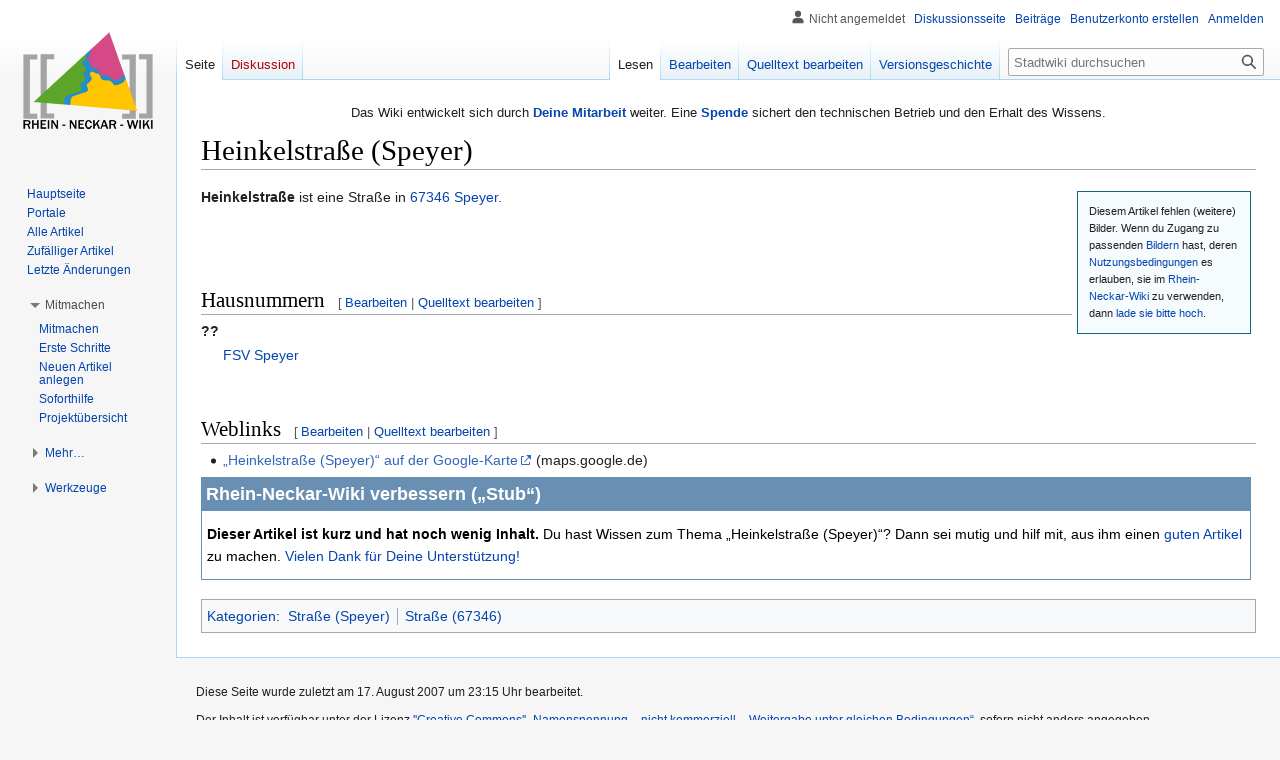

--- FILE ---
content_type: text/html; charset=UTF-8
request_url: https://rhein-neckar-wiki.de/index.php?title=Heinkelstra%C3%9Fe_(Speyer)&mobileaction=toggle_view_desktop
body_size: 24498
content:
<!DOCTYPE html>
<html class="client-nojs" lang="de" dir="ltr">
<head>
<meta charset="UTF-8"/>
<title>Heinkelstraße (Speyer) – Rhein-Neckar-Wiki</title>
<script>document.documentElement.className="client-js";RLCONF={"wgBreakFrames":false,"wgSeparatorTransformTable":[",\t.",".\t,"],"wgDigitTransformTable":["",""],"wgDefaultDateFormat":"dmy","wgMonthNames":["","Januar","Februar","März","April","Mai","Juni","Juli","August","September","Oktober","November","Dezember"],"wgRequestId":"b94178b12cd676272ec24262","wgCSPNonce":false,"wgCanonicalNamespace":"","wgCanonicalSpecialPageName":false,"wgNamespaceNumber":0,"wgPageName":"Heinkelstraße_(Speyer)","wgTitle":"Heinkelstraße (Speyer)","wgCurRevisionId":21963,"wgRevisionId":21963,"wgArticleId":7340,"wgIsArticle":true,"wgIsRedirect":false,"wgAction":"view","wgUserName":null,"wgUserGroups":["*"],"wgCategories":["Stadtwiki:Bilder fehlen","Straße (Speyer)","Straße (67346)"],"wgPageContentLanguage":"de","wgPageContentModel":"wikitext","wgRelevantPageName":"Heinkelstraße_(Speyer)","wgRelevantArticleId":7340,"wgIsProbablyEditable":true,"wgRelevantPageIsProbablyEditable":true,"wgRestrictionEdit":[],
"wgRestrictionMove":[],"wgVisualEditor":{"pageLanguageCode":"de","pageLanguageDir":"ltr","pageVariantFallbacks":"de"},"wgMFDisplayWikibaseDescriptions":{"search":false,"nearby":false,"watchlist":false,"tagline":false},"wgCollapsibleVectorEnabledModules":{"collapsiblenav":true,"experiments":true},"wgVector2022PreviewPages":[],"wgMediaViewerOnClick":true,"wgMediaViewerEnabledByDefault":true,"wgEditSubmitButtonLabelPublish":false};RLSTATE={"site.styles":"ready","user.styles":"ready","user":"ready","user.options":"loading","skins.vector.styles.legacy":"ready","ext.visualEditor.desktopArticleTarget.noscript":"ready"};RLPAGEMODULES=["site","mediawiki.page.ready","skins.vector.legacy.js","ext.visualEditor.desktopArticleTarget.init","ext.visualEditor.targetLoader","ext.collapsiblevector.collapsibleNav"];</script>
<script>(RLQ=window.RLQ||[]).push(function(){mw.loader.implement("user.options@12s5i",function($,jQuery,require,module){mw.user.tokens.set({"patrolToken":"+\\","watchToken":"+\\","csrfToken":"+\\"});});});</script>
<link rel="stylesheet" href="/load.php?lang=de&amp;modules=ext.visualEditor.desktopArticleTarget.noscript%7Cskins.vector.styles.legacy&amp;only=styles&amp;skin=vector"/>
<script async="" src="/load.php?lang=de&amp;modules=startup&amp;only=scripts&amp;raw=1&amp;skin=vector"></script>
<meta name="ResourceLoaderDynamicStyles" content=""/>
<link rel="stylesheet" href="/load.php?lang=de&amp;modules=site.styles&amp;only=styles&amp;skin=vector"/>
<meta name="generator" content="MediaWiki 1.39.6"/>
<meta name="format-detection" content="telephone=no"/>
<meta name="viewport" content="width=1000"/>
<link rel="alternate" type="application/x-wiki" title="Bearbeiten" href="/index.php?title=Heinkelstra%C3%9Fe_(Speyer)&amp;action=edit"/>
<link rel="icon" href="/favicon.ico"/>
<link rel="search" type="application/opensearchdescription+xml" href="/opensearch_desc.php" title="Rhein-Neckar-Wiki (de)"/>
<link rel="EditURI" type="application/rsd+xml" href="//rhein-neckar-wiki.de/api.php?action=rsd"/>
<link rel="license" href="https://creativecommons.org/licenses/by-nc-sa/4.0/"/>
<link rel="alternate" type="application/atom+xml" title="Atom-Feed für „Stadtwiki“" href="/index.php?title=Spezial:Letzte_%C3%84nderungen&amp;feed=atom"/>
</head>
<body class="mediawiki ltr sitedir-ltr mw-hide-empty-elt ns-0 ns-subject mw-editable page-Heinkelstraße_Speyer rootpage-Heinkelstraße_Speyer skin-vector action-view skin-vector-legacy vector-feature-language-in-header-enabled vector-feature-language-in-main-page-header-disabled vector-feature-language-alert-in-sidebar-disabled vector-feature-sticky-header-disabled vector-feature-sticky-header-edit-disabled vector-feature-table-of-contents-disabled vector-feature-visual-enhancement-next-disabled"><div id="mw-page-base" class="noprint"></div>
<div id="mw-head-base" class="noprint"></div>
<div id="content" class="mw-body" role="main">
	<a id="top"></a>
	<div id="siteNotice"><div id="mw-dismissablenotice-anonplace"></div><script>(function(){var node=document.getElementById("mw-dismissablenotice-anonplace");if(node){node.outerHTML="\u003Cdiv id=\"localNotice\"\u003E\u003Cdiv class=\"sitenotice\" lang=\"de\" dir=\"ltr\"\u003E\u003Ccenter\u003E\n\u003Cp\u003EDas Wiki entwickelt sich durch \u003Cb\u003E\u003Ca href=\"/Stadtwiki:Unterst%C3%BCtzung\" title=\"Stadtwiki:Unterstützung\"\u003EDeine Mitarbeit\u003C/a\u003E\u003C/b\u003E weiter.\nEine \u003Cb\u003E\u003Ca href=\"/Spenden\" title=\"Spenden\"\u003ESpende\u003C/a\u003E\u003C/b\u003E sichert den technischen Betrieb und den Erhalt des Wissens.\n\u003C/p\u003E\n\u003C/center\u003E\u003C/div\u003E\u003C/div\u003E";}}());</script></div>
	<div class="mw-indicators">
	</div>
	<h1 id="firstHeading" class="firstHeading mw-first-heading"><span class="mw-page-title-main">Heinkelstraße (Speyer)</span></h1>
	<div id="bodyContent" class="vector-body">
		<div id="siteSub" class="noprint">Aus dem Rhein-Neckar-Wiki</div>
		<div id="contentSub"></div>
		<div id="contentSub2"></div>
		
		<div id="jump-to-nav"></div>
		<a class="mw-jump-link" href="#mw-head">Zur Navigation springen</a>
		<a class="mw-jump-link" href="#searchInput">Zur Suche springen</a>
		<div id="mw-content-text" class="mw-body-content mw-content-ltr" lang="de" dir="ltr"><div class="mw-parser-output"><div id="bildergalerie" style="float: right; clear:right; width: 150px;margin: 5px 5px 5px 5px; padding: 1em 1em 1em 1em; border: 1px solid #136381; background-color:#f6fcfe; font-size: 0.8em;">Diesem Artikel fehlen (weitere) Bilder. Wenn du Zugang zu passenden <a href="/Stadtwiki:Bild" title="Stadtwiki:Bild">Bildern</a> hast, deren <a href="/Stadtwiki:Lizenzvorlagen" title="Stadtwiki:Lizenzvorlagen">Nutzungsbedingungen</a> es erlauben, sie im <a href="/Rhein-Neckar-Wiki" title="Rhein-Neckar-Wiki">Rhein-Neckar-Wiki</a> zu verwenden, dann <a href="/Spezial:Hochladen" title="Spezial:Hochladen">lade sie bitte hoch</a>.
</div>
<p><a class="mw-selflink selflink">Heinkelstraße</a> ist eine Straße in <a href="/67346" title="67346">67346</a> <a href="/Speyer" title="Speyer">Speyer</a>.
</p><p><br />
</p><p><br />
</p>
<h2><span class="mw-headline" id="Hausnummern">Hausnummern</span><span class="mw-editsection"><span class="mw-editsection-bracket">[</span><a href="/index.php?title=Heinkelstra%C3%9Fe_(Speyer)&amp;veaction=edit&amp;section=1" class="mw-editsection-visualeditor" title="Abschnitt bearbeiten: Hausnummern">Bearbeiten</a><span class="mw-editsection-divider"> | </span><a href="/index.php?title=Heinkelstra%C3%9Fe_(Speyer)&amp;action=edit&amp;section=1" title="Abschnitt bearbeiten: Hausnummern">Quelltext bearbeiten</a><span class="mw-editsection-bracket">]</span></span></h2>
<dl><dt>??</dt>
<dd><a href="/FSV_Speyer" class="mw-redirect" title="FSV Speyer">FSV Speyer</a></dd></dl>
<p><br />
</p>
<h2><span class="mw-headline" id="Weblinks">Weblinks</span><span class="mw-editsection"><span class="mw-editsection-bracket">[</span><a href="/index.php?title=Heinkelstra%C3%9Fe_(Speyer)&amp;veaction=edit&amp;section=2" class="mw-editsection-visualeditor" title="Abschnitt bearbeiten: Weblinks">Bearbeiten</a><span class="mw-editsection-divider"> | </span><a href="/index.php?title=Heinkelstra%C3%9Fe_(Speyer)&amp;action=edit&amp;section=2" title="Abschnitt bearbeiten: Weblinks">Quelltext bearbeiten</a><span class="mw-editsection-bracket">]</span></span></h2>
<ul><li><a rel="nofollow" class="external text" href="http://maps.google.de/maps?f=q&amp;hl=de&amp;q=Heinkelstraße,67346+Speyer,+Deutschland">„Heinkelstraße (Speyer)“ auf der Google-Karte</a> (maps.google.de)</li></ul>
<div style="clear:both;"></div><div style="margin:5px; margin-left:0px;"><div style="background-color:#698fb3; text-align:left; color: white; font-weight:bold; font-size:125%; -moz-border-radius:3px 3px 0px 0px; padding:3px; padding-left:5px;">Rhein-Neckar-Wiki verbessern („Stub“)</div>
<div style="padding: 5px; border: 1px solid #698fb3; border-top-width:0px; color: black; background-color:white; -moz-border-radius:0px 0px 3px 3px;">
<p><b>Dieser Artikel ist kurz und hat noch wenig Inhalt.</b> Du hast Wissen zum Thema „Heinkelstraße (Speyer)“? Dann sei mutig und hilf mit, aus ihm einen <a href="/Stadtwiki:Guter_Artikel" title="Stadtwiki:Guter Artikel">guten Artikel</a> zu machen. <a href="/Stadtwiki:Unterst%C3%BCtzung" title="Stadtwiki:Unterstützung">Vielen Dank für Deine Unterstützung!</a>
</p>
</div></div><div style="clear:both;"></div>

<!-- 
NewPP limit report
Cached time: 20260202084222
Cache expiry: 86400
Reduced expiry: false
Complications: []
CPU time usage: 0.034 seconds
Real time usage: 0.048 seconds
Preprocessor visited node count: 104/1000000
Post‐expand include size: 3481/2097152 bytes
Template argument size: 983/2097152 bytes
Highest expansion depth: 9/100
Expensive parser function count: 0/100
Unstrip recursion depth: 0/20
Unstrip post‐expand size: 0/5000000 bytes
-->
<!--
Transclusion expansion time report (%,ms,calls,template)
100.00%   32.056      1 -total
 45.93%   14.724      1 Vorlage:Stub
 42.52%   13.631      1 Vorlage:Googlemap_Karte
 32.72%   10.490      1 Vorlage:Graublauebox
 32.17%   10.312      1 Vorlage:Googlemap_q1
 23.03%    7.384      1 Vorlage:Flexbox
 22.50%    7.211      1 Vorlage:Weblink
 10.43%    3.343      1 Vorlage:Bilder_fehlen
  9.96%    3.193      1 Vorlage:MakeWeblink
  9.52%    3.052      1 Vorlage:Vielen_Dank
-->

<!-- Saved in parser cache with key web_rnw_wiki-rnw_:pcache:idhash:7340-0!canonical and timestamp 20260202084222 and revision id 21963.
 -->
</div>
<div class="printfooter" data-nosnippet="">Abgerufen von „<a dir="ltr" href="https://rhein-neckar-wiki.de/index.php?title=Heinkelstraße_(Speyer)&amp;oldid=21963">https://rhein-neckar-wiki.de/index.php?title=Heinkelstraße_(Speyer)&amp;oldid=21963</a>“</div></div>
		<div id="catlinks" class="catlinks" data-mw="interface"><div id="mw-normal-catlinks" class="mw-normal-catlinks"><a href="/Spezial:Kategorien" title="Spezial:Kategorien">Kategorien</a>: <ul><li><a href="/Kategorie:Stra%C3%9Fe_(Speyer)" title="Kategorie:Straße (Speyer)">Straße (Speyer)</a></li><li><a href="/Kategorie:Stra%C3%9Fe_(67346)" title="Kategorie:Straße (67346)">Straße (67346)</a></li></ul></div><div id="mw-hidden-catlinks" class="mw-hidden-catlinks mw-hidden-cats-hidden">Versteckte Kategorie: <ul><li><a href="/Kategorie:Stadtwiki:Bilder_fehlen" title="Kategorie:Stadtwiki:Bilder fehlen">Stadtwiki:Bilder fehlen</a></li></ul></div></div>
	</div>
</div>

<div id="mw-navigation">
	<h2>Navigationsmenü</h2>
	<div id="mw-head">
		

<nav id="p-personal" class="vector-menu mw-portlet mw-portlet-personal vector-user-menu-legacy" aria-labelledby="p-personal-label" role="navigation"  >
	<h3
		id="p-personal-label"
		
		class="vector-menu-heading "
	>
		<span class="vector-menu-heading-label">Meine Werkzeuge</span>
	</h3>
	<div class="vector-menu-content">
		
		<ul class="vector-menu-content-list"><li id="pt-anonuserpage" class="mw-list-item"><span title="Benutzerseite der IP-Adresse, von der aus du Änderungen durchführst">Nicht angemeldet</span></li><li id="pt-anontalk" class="mw-list-item"><a href="/Spezial:Meine_Diskussionsseite" title="Diskussion über Änderungen von dieser IP-Adresse [n]" accesskey="n"><span>Diskussionsseite</span></a></li><li id="pt-anoncontribs" class="mw-list-item"><a href="/Spezial:Meine_Beitr%C3%A4ge" title="Eine Liste der Bearbeitungen, die von dieser IP-Adresse gemacht wurden [y]" accesskey="y"><span>Beiträge</span></a></li><li id="pt-createaccount" class="mw-list-item"><a href="/index.php?title=Spezial:Benutzerkonto_anlegen&amp;returnto=Heinkelstra%C3%9Fe+%28Speyer%29&amp;returntoquery=mobileaction%3Dtoggle_view_desktop" title="Wir ermutigen dich dazu, ein Benutzerkonto zu erstellen und dich anzumelden. Es ist jedoch nicht zwingend erforderlich."><span>Benutzerkonto erstellen</span></a></li><li id="pt-login" class="mw-list-item"><a href="/index.php?title=Spezial:Anmelden&amp;returnto=Heinkelstra%C3%9Fe+%28Speyer%29&amp;returntoquery=mobileaction%3Dtoggle_view_desktop" title="Sich anzumelden wird gerne gesehen, ist jedoch nicht zwingend erforderlich. [o]" accesskey="o"><span>Anmelden</span></a></li></ul>
		
	</div>
</nav>

		<div id="left-navigation">
			

<nav id="p-namespaces" class="vector-menu mw-portlet mw-portlet-namespaces vector-menu-tabs vector-menu-tabs-legacy" aria-labelledby="p-namespaces-label" role="navigation"  >
	<h3
		id="p-namespaces-label"
		
		class="vector-menu-heading "
	>
		<span class="vector-menu-heading-label">Namensräume</span>
	</h3>
	<div class="vector-menu-content">
		
		<ul class="vector-menu-content-list"><li id="ca-nstab-main" class="selected mw-list-item"><a href="/Heinkelstra%C3%9Fe_(Speyer)" title="Seiteninhalt anzeigen [c]" accesskey="c"><span>Seite</span></a></li><li id="ca-talk" class="new mw-list-item"><a href="/index.php?title=Diskussion:Heinkelstra%C3%9Fe_(Speyer)&amp;action=edit&amp;redlink=1" rel="discussion" title="Diskussion zum Seiteninhalt (Seite nicht vorhanden) [t]" accesskey="t"><span>Diskussion</span></a></li></ul>
		
	</div>
</nav>

			

<nav id="p-variants" class="vector-menu mw-portlet mw-portlet-variants emptyPortlet vector-menu-dropdown" aria-labelledby="p-variants-label" role="navigation"  >
	<input type="checkbox"
		id="p-variants-checkbox"
		role="button"
		aria-haspopup="true"
		data-event-name="ui.dropdown-p-variants"
		class="vector-menu-checkbox"
		aria-labelledby="p-variants-label"
	/>
	<label
		id="p-variants-label"
		 aria-label="Sprachvariante ändern"
		class="vector-menu-heading "
	>
		<span class="vector-menu-heading-label">Deutsch</span>
	</label>
	<div class="vector-menu-content">
		
		<ul class="vector-menu-content-list"></ul>
		
	</div>
</nav>

		</div>
		<div id="right-navigation">
			

<nav id="p-views" class="vector-menu mw-portlet mw-portlet-views vector-menu-tabs vector-menu-tabs-legacy" aria-labelledby="p-views-label" role="navigation"  >
	<h3
		id="p-views-label"
		
		class="vector-menu-heading "
	>
		<span class="vector-menu-heading-label">Ansichten</span>
	</h3>
	<div class="vector-menu-content">
		
		<ul class="vector-menu-content-list"><li id="ca-view" class="selected mw-list-item"><a href="/Heinkelstra%C3%9Fe_(Speyer)"><span>Lesen</span></a></li><li id="ca-ve-edit" class="mw-list-item"><a href="/index.php?title=Heinkelstra%C3%9Fe_(Speyer)&amp;veaction=edit" title="Diese Seite mit dem VisualEditor bearbeiten [v]" accesskey="v"><span>Bearbeiten</span></a></li><li id="ca-edit" class="collapsible mw-list-item"><a href="/index.php?title=Heinkelstra%C3%9Fe_(Speyer)&amp;action=edit" title="Diese Seite bearbeiten [e]" accesskey="e"><span>Quelltext bearbeiten</span></a></li><li id="ca-history" class="mw-list-item"><a href="/index.php?title=Heinkelstra%C3%9Fe_(Speyer)&amp;action=history" title="Frühere Versionen dieser Seite [h]" accesskey="h"><span>Versionsgeschichte</span></a></li></ul>
		
	</div>
</nav>

			

<nav id="p-cactions" class="vector-menu mw-portlet mw-portlet-cactions emptyPortlet vector-menu-dropdown" aria-labelledby="p-cactions-label" role="navigation"  title="Weitere Optionen" >
	<input type="checkbox"
		id="p-cactions-checkbox"
		role="button"
		aria-haspopup="true"
		data-event-name="ui.dropdown-p-cactions"
		class="vector-menu-checkbox"
		aria-labelledby="p-cactions-label"
	/>
	<label
		id="p-cactions-label"
		
		class="vector-menu-heading "
	>
		<span class="vector-menu-heading-label">Weitere</span>
	</label>
	<div class="vector-menu-content">
		
		<ul class="vector-menu-content-list"></ul>
		
	</div>
</nav>

			
<div id="p-search" role="search" class="vector-search-box-vue  vector-search-box-show-thumbnail vector-search-box-auto-expand-width vector-search-box">
	<div>
			<h3 >
				<label for="searchInput">Suche</label>
			</h3>
		<form action="/index.php" id="searchform"
			class="vector-search-box-form">
			<div id="simpleSearch"
				class="vector-search-box-inner"
				 data-search-loc="header-navigation">
				<input class="vector-search-box-input"
					 type="search" name="search" placeholder="Stadtwiki durchsuchen" aria-label="Stadtwiki durchsuchen" autocapitalize="sentences" title="Das Rhein-Neckar-Wiki durchsuchen [f]" accesskey="f" id="searchInput"
				>
				<input type="hidden" name="title" value="Spezial:Suche">
				<input id="mw-searchButton"
					 class="searchButton mw-fallbackSearchButton" type="submit" name="fulltext" title="Suche nach Seiten, die diesen Text enthalten" value="Suchen">
				<input id="searchButton"
					 class="searchButton" type="submit" name="go" title="Gehe direkt zu der Seite mit genau diesem Namen, falls sie vorhanden ist." value="Seite">
			</div>
		</form>
	</div>
</div>

		</div>
	</div>
	

<div id="mw-panel">
	<div id="p-logo" role="banner">
		<a class="mw-wiki-logo" href="/Hauptseite"
			title="Hauptseite"></a>
	</div>
	

<nav id="p-navigation" class="vector-menu mw-portlet mw-portlet-navigation vector-menu-portal portal" aria-labelledby="p-navigation-label" role="navigation"  >
	<h3
		id="p-navigation-label"
		
		class="vector-menu-heading "
	>
		<span class="vector-menu-heading-label">Navigation</span>
	</h3>
	<div class="vector-menu-content">
		
		<ul class="vector-menu-content-list"><li id="n-mainpage" class="mw-list-item"><a href="/Hauptseite" title="Hauptseite anzeigen [z]" accesskey="z"><span>Hauptseite</span></a></li><li id="n-Portale" class="mw-list-item"><a href="/Kategorie:Portal"><span>Portale</span></a></li><li id="n-Alle-Artikel" class="mw-list-item"><a href="/Spezial:Alle_Seiten"><span>Alle Artikel</span></a></li><li id="n-Zufälliger-Artikel" class="mw-list-item"><a href="/Spezial:Zuf%C3%A4llige_Seite"><span>Zufälliger Artikel</span></a></li><li id="n-Letzte-Änderungen" class="mw-list-item"><a href="/Spezial:Letzte_%C3%84nderungen"><span>Letzte Änderungen</span></a></li></ul>
		
	</div>
</nav>

	

<nav id="p-Mitmachen" class="vector-menu mw-portlet mw-portlet-Mitmachen vector-menu-portal portal" aria-labelledby="p-Mitmachen-label" role="navigation"  >
	<h3
		id="p-Mitmachen-label"
		
		class="vector-menu-heading "
	>
		<span class="vector-menu-heading-label">Mitmachen</span>
	</h3>
	<div class="vector-menu-content">
		
		<ul class="vector-menu-content-list"><li id="n-Mitmachen" class="mw-list-item"><a href="/Stadtwiki:Mitmachen"><span>Mitmachen</span></a></li><li id="n-Erste-Schritte" class="mw-list-item"><a href="/Stadtwiki:Erste_Schritte"><span>Erste Schritte</span></a></li><li id="n-Neuen-Artikel-anlegen" class="mw-list-item"><a href="/Stadtwiki:Neuen_Artikel_anlegen"><span>Neuen Artikel anlegen</span></a></li><li id="n-Soforthilfe" class="mw-list-item"><a href="/Stadtwiki:Forum"><span>Soforthilfe</span></a></li><li id="n-portal" class="mw-list-item"><a href="/Stadtwiki:Projekte" title="Über das Projekt, was du tun kannst, wo was zu finden ist"><span>Projektübersicht</span></a></li></ul>
		
	</div>
</nav>


<nav id="p-Mehr…" class="vector-menu mw-portlet mw-portlet-Mehr… vector-menu-portal portal" aria-labelledby="p-Mehr…-label" role="navigation"  >
	<h3
		id="p-Mehr…-label"
		
		class="vector-menu-heading "
	>
		<span class="vector-menu-heading-label">Mehr…</span>
	</h3>
	<div class="vector-menu-content">
		
		<ul class="vector-menu-content-list"><li id="n-help" class="mw-list-item"><a href="/Hilfe:%C3%9Cbersicht" title="Hilfeseite anzeigen"><span>Hilfe</span></a></li><li id="n-Unterstützen" class="mw-list-item"><a href="/Stadtwiki:Unterst%C3%BCtzung"><span>Unterstützen</span></a></li><li id="n-impressum" class="mw-list-item"><a href="/Stadtwiki:Impressum"><span>Impressum</span></a></li></ul>
		
	</div>
</nav>


<nav id="p-tb" class="vector-menu mw-portlet mw-portlet-tb vector-menu-portal portal" aria-labelledby="p-tb-label" role="navigation"  >
	<h3
		id="p-tb-label"
		
		class="vector-menu-heading "
	>
		<span class="vector-menu-heading-label">Werkzeuge</span>
	</h3>
	<div class="vector-menu-content">
		
		<ul class="vector-menu-content-list"><li id="t-whatlinkshere" class="mw-list-item"><a href="/Spezial:Linkliste/Heinkelstra%C3%9Fe_(Speyer)" title="Liste aller Seiten, die hierher verlinken [j]" accesskey="j"><span>Links auf diese Seite</span></a></li><li id="t-recentchangeslinked" class="mw-list-item"><a href="/Spezial:%C3%84nderungen_an_verlinkten_Seiten/Heinkelstra%C3%9Fe_(Speyer)" rel="nofollow" title="Letzte Änderungen an Seiten, die von hier verlinkt sind [k]" accesskey="k"><span>Änderungen an verlinkten Seiten</span></a></li><li id="t-specialpages" class="mw-list-item"><a href="/Spezial:Spezialseiten" title="Liste aller Spezialseiten [q]" accesskey="q"><span>Spezialseiten</span></a></li><li id="t-print" class="mw-list-item"><a href="javascript:print();" rel="alternate" title="Druckansicht dieser Seite [p]" accesskey="p"><span>Druckversion</span></a></li><li id="t-permalink" class="mw-list-item"><a href="/index.php?title=Heinkelstra%C3%9Fe_(Speyer)&amp;oldid=21963" title="Dauerhafter Link zu dieser Seitenversion"><span>Permanenter Link</span></a></li><li id="t-info" class="mw-list-item"><a href="/index.php?title=Heinkelstra%C3%9Fe_(Speyer)&amp;action=info" title="Weitere Informationen über diese Seite"><span>Seiten­­informationen</span></a></li><li id="t-cite" class="mw-list-item"><a href="/index.php?title=Spezial:Zitierhilfe&amp;page=Heinkelstra%C3%9Fe_%28Speyer%29&amp;id=21963&amp;wpFormIdentifier=titleform" title="Hinweise, wie diese Seite zitiert werden kann"><span>Seite zitieren</span></a></li></ul>
		
	</div>
</nav>

	
</div>

</div>

<footer id="footer" class="mw-footer" role="contentinfo" >
	<ul id="footer-info">
	<li id="footer-info-lastmod"> Diese Seite wurde zuletzt am 17. August 2007 um 23:15 Uhr bearbeitet.</li>
	<li id="footer-info-copyright">Der Inhalt ist verfügbar unter der Lizenz <a class="external" rel="nofollow" href="https://creativecommons.org/licenses/by-nc-sa/4.0/">''Creative Commons'' „Namensnennung – nicht kommerziell – Weitergabe unter gleichen Bedingungen“</a>, sofern nicht anders angegeben.</li>
</ul>

	<ul id="footer-places">
	<li id="footer-places-privacy"><a href="/Stadtwiki:Datenschutz">Datenschutz</a></li>
	<li id="footer-places-about"><a href="/Rhein-Neckar-Wiki">Über das Rhein-Neckar-Wiki</a></li>
	<li id="footer-places-disclaimer"><a href="/Stadtwiki:Impressum">Impressum</a></li>
	<li id="footer-places-mobileview"><a href="//rhein-neckar-wiki.de/index.php?title=Heinkelstra%C3%9Fe_(Speyer)&amp;mobileaction=toggle_view_mobile" class="noprint stopMobileRedirectToggle">Mobile Ansicht</a></li>
</ul>

	<ul id="footer-icons" class="noprint">
	<li id="footer-copyrightico"><a href="https://creativecommons.org/licenses/by-nc-sa/4.0/"><img src="/resources/assets/licenses/cc-by-nc-sa.png" alt="&#039;&#039;Creative Commons&#039;&#039; „Namensnennung – nicht kommerziell – Weitergabe unter gleichen Bedingungen“" width="88" height="31" loading="lazy"/></a></li>
	<li id="footer-poweredbyico"><a href="https://www.mediawiki.org/"><img src="/resources/assets/poweredby_mediawiki_88x31.png" alt="Powered by MediaWiki" srcset="/resources/assets/poweredby_mediawiki_132x47.png 1.5x, /resources/assets/poweredby_mediawiki_176x62.png 2x" width="88" height="31" loading="lazy"/></a></li>
</ul>

</footer>

<script>(RLQ=window.RLQ||[]).push(function(){mw.config.set({"wgPageParseReport":{"limitreport":{"cputime":"0.034","walltime":"0.048","ppvisitednodes":{"value":104,"limit":1000000},"postexpandincludesize":{"value":3481,"limit":2097152},"templateargumentsize":{"value":983,"limit":2097152},"expansiondepth":{"value":9,"limit":100},"expensivefunctioncount":{"value":0,"limit":100},"unstrip-depth":{"value":0,"limit":20},"unstrip-size":{"value":0,"limit":5000000},"timingprofile":["100.00%   32.056      1 -total"," 45.93%   14.724      1 Vorlage:Stub"," 42.52%   13.631      1 Vorlage:Googlemap_Karte"," 32.72%   10.490      1 Vorlage:Graublauebox"," 32.17%   10.312      1 Vorlage:Googlemap_q1"," 23.03%    7.384      1 Vorlage:Flexbox"," 22.50%    7.211      1 Vorlage:Weblink"," 10.43%    3.343      1 Vorlage:Bilder_fehlen","  9.96%    3.193      1 Vorlage:MakeWeblink","  9.52%    3.052      1 Vorlage:Vielen_Dank"]},"cachereport":{"timestamp":"20260202084222","ttl":86400,"transientcontent":false}}});mw.config.set({"wgBackendResponseTime":338});});</script>
</body>
</html>